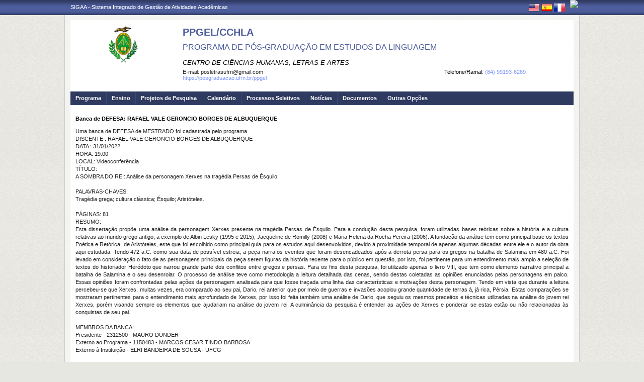

--- FILE ---
content_type: text/css
request_url: https://sigaa.ufrn.br/sigaa/public/programa/css/template.css
body_size: 4115
content:
/*
*  CSS Document
*  Autor: Andressa Kroeff Pires (SINFO)
*  E-mail: andressa@info.ufrn.br
*  Data: 25/02/2010
*/

/* png ie6 */
* html img,
* html .png{
	position:relative;
	/*
	behavior: expression((this.runtimeStyle.behavior="none")&&(this.pngSet?this.pngSet=true:(this.nodeName == "IMG" && this.src.toLowerCase().indexOf('.png')>-1?(this.runtimeStyle.backgroundImage = "none",
	this.runtimeStyle.filter = "progid:DXImageTransform.Microsoft.AlphaImageLoader(src='" + this.src + "', sizingMethod='image')",
	this.src = "transparent.gif"):(this.origBg = this.origBg? this.origBg :this.currentStyle.backgroundImage.toString().replace('url("','').replace('")',''),
	this.runtimeStyle.filter = "progid:DXImageTransform.Microsoft.AlphaImageLoader(src='" + this.origBg + "', sizingMethod='crop')",
	this.runtimeStyle.backgroundImage = "none")),this.pngSet=true)
	);
	*/
}

* {
	margin: 0;
	padding: 0;
}


ul,ol {
	list-style:none
}

li {
	vertical-align:top;
	line-height:1.2em
}

li a, li span {
	line-height:1.2em
}

a {
	color: #000000;
	text-decoration: none;
	cursor: pointer;
}

a:hover {
	text-decoration: none;
}

img {
	border: none;
}

/* body */
body {
	display: block;
	min-width: 1024px;
	width: 100%;
	min-height: 600px;
	_height: 600px;
	color:#222222;
	font-family:"Tahoma",Verdana,Arial,Helvetica,sans-serif;
	font-size:11px;
	background: #e7e7e2 url(../img/bg.jpg) repeat left top;
}

body a {
	outline: 0;
}

/* bg */
#bg {
	display: block;
	min-width: 1024px;
	width: 100%;
	min-height: 30px;
	_height: 30px;
	background: transparent url(../img/bg_topo_ufrn.jpg) repeat-x left top;
}

#bg #bg_rodape {
	display:block;
	min-width: 1024px;
	width:100%;
	min-height: 30px;
	_height: 30px;
	background: transparent url(../img/bg_rodape.jpg) repeat-x left bottom;
}

/* estrutura */
#bg_rodape #estrutura {
	display: block;
	width: 1024px;
	min-height: 600px;
	_height: 600px;
	margin: 0 auto;
}

/* --- bloqueios de tela  --- */
#estrutura #bloqueio_tela_topo {
	float: left;
	width: 1024px;
	height: 182px;
	background: transparent url(../img/transparent.gif) repeat scroll left top;
	position: absolute;
	z-index: 2000;
}

#estrutura #bloqueio_tela_menu {
	display:block;
	width: 868px;
	height: 27px;
	background: transparent url(../img/transparent.gif) repeat scroll left top;
	position: absolute;
	margin: 182px 0 0 145px;
	z-index: 2000;
}

#estrutura #bloqueio_tela_conteudo {
	display:block;
	width: 1024px;
	height: 326px;
	_height: 324px;
	background: transparent url(../img/transparent.gif) repeat scroll left top;
	position: absolute;
	margin: 209px 0 0 0;
	z-index: 2000;
	
	font-size: 30px;
	font-weight: bold;
	color: #990000;
	text-align: center;
	padding: 257px 0 0 0;
	_padding: 259px 0 0 0;
}
/* -------------------------- */

/* topo ufrn */
#estrutura #topo {
	display: block;
	width: 100%;
	height: 30px;
	margin: 0 auto;
}

	#topo #sigaa a {
		float: left;
		width: auto;
		margin: 8px 0 0 12px;
		color: #FFFFFF;
	}

	#topo #instituicao a {
		float: right;
		width: auto;
		position:relative;
		margin: 0 3px 0 0;
		z-index: 1000;
	}

	#topo #idiomas {
		float: right;
		width: auto;
		margin: 7px 10px 0 0;
	}

/* site */
#estrutura #site {
	display: block;
	width: 1022px;
	min-height: 600px;
	_height: 600px;
	margin: 0 auto;
	_margin: -68px auto;
	background: transparent url(../img/bg_site.jpg) repeat left top;
	border-left: 1px solid #cacac7;
	border-right: 1px solid #cacac7;
}

	#site #margem {
		display: block;
		width: 1000px;
		margin: 0px auto;
		padding: 10px 0;
	}

		/* corpo do site */
		#margem #corpo {
			display: block;
			width: 100%;
			min-height: 600px;
			_height: 600px;
			background: #FFFFFF;
			padding:0 0 10px;
		}

/* rodape */
#estrutura #rodape {
	display: block;
	width: 100%;
	height: 22px;
	margin: 0px auto;
	padding: 8px 0 0 0;
	_padding: 76px 0 0 0;
	color: #FFFFFF;
	text-align: center;
}

	#rodape a {
		color: #FFFFFF;
	}